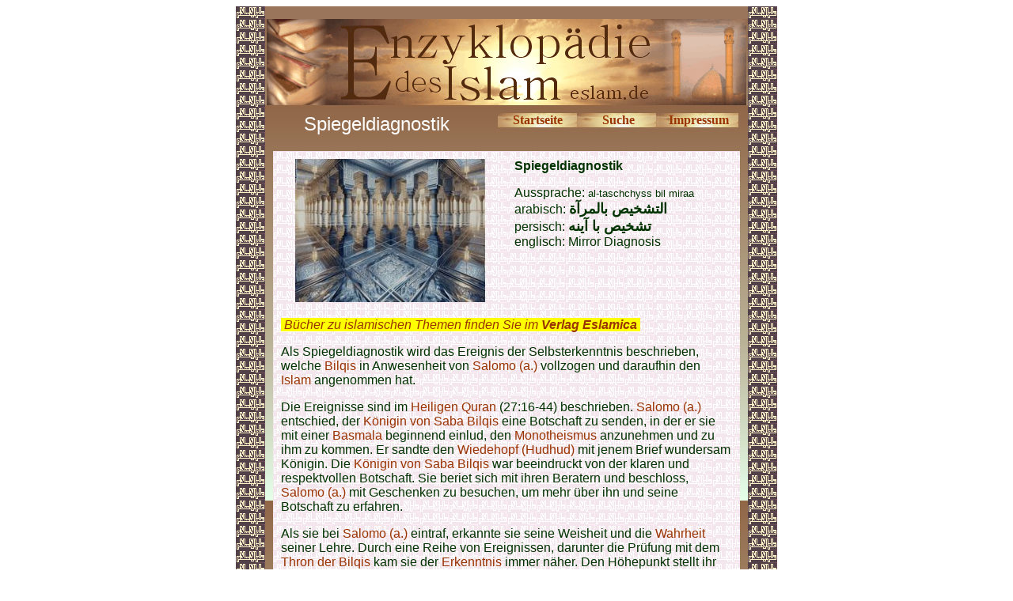

--- FILE ---
content_type: text/html
request_url: http://eslam.de/begriffe/s/spiegeldiagnostik.htm
body_size: 3281
content:
<html>

<head>
<meta http-equiv="Content-Language" content="de">
<meta http-equiv="Content-Type" content="text/html; charset=windows-1252">
<meta name="GENERATOR" content="Microsoft FrontPage 5.0">
<meta name="ProgId" content="FrontPage.Editor.Document">
<title>Spiegeldiagnostik</title>
<meta name="Microsoft Theme" content="quad 010">
</head>

<body bgcolor="#FFFFFF" text="#003300" link="#993300" vlink="#008000" alink="#999966"><!--mstheme--><font face="trebuchet ms,arial,helvetica">

<div align="center">
  <center>
  <!--mstheme--></font><table border="0" cellpadding="0" cellspacing="0" style="border-collapse: collapse" background="../../images/enzyhintergrund.gif" width="680">
    <tr>
      <td><!--mstheme--><font face="trebuchet ms,arial,helvetica">
      <img border="0" src="../../images/ilmulislam.gif" width="37" height="16"><!--mstheme--></font></td>
      <td align="center" bgcolor="#9B755B"><!--mstheme--><font face="trebuchet ms,arial,helvetica"><font size="1">&nbsp;</font><!--mstheme--></font></td>
      <td><!--mstheme--><font face="trebuchet ms,arial,helvetica">
      <img border="0" src="../../images/ilmulislam.gif" width="37" height="16"><!--mstheme--></font></td>
    </tr>
    <tr>
      <td rowspan="2" background="../../images/ilmulislam.gif"><!--mstheme--><font face="trebuchet ms,arial,helvetica">&nbsp;<!--mstheme--></font></td>
      <td align="center"><!--mstheme--><font face="trebuchet ms,arial,helvetica">
      <img border="0" src="../../images/enzykopf.gif" width="606" height="109"><!--mstheme--></font></td>
      <td rowspan="2" background="../../images/ilmulislam.gif"><!--mstheme--><font face="trebuchet ms,arial,helvetica">&nbsp;<!--mstheme--></font></td>
    </tr>
    <tr>
      <td background="../../images/enzyhintergrund.gif" valign="top"><!--mstheme--><font face="trebuchet ms,arial,helvetica">
      <div align="center">
        <center>
        <!--mstheme--></font><table border="0" cellpadding="10" cellspacing="0" style="border-collapse: collapse" width="610">
          <tr>
            <td width="302" align="center"><!--mstheme--><font face="trebuchet ms,arial,helvetica"><font size="5" color="#FFFFFF">
            Spiegeldiagnostik</font><!--mstheme--></font></td>
            <td width="310" valign="top"><!--mstheme--><font face="trebuchet ms,arial,helvetica">
            <div align="center">
              <center>
              <!--mstheme--></font><table border="0" cellpadding="0" style="border-collapse: collapse" width="304">
                <tr>
                  <td background="../../images/button.gif" align="center" width="100"><!--mstheme--><font face="trebuchet ms,arial,helvetica">
                  <b><font face="Book Antiqua">
                  <a href="../../index.htm" style="text-decoration: none">
                  Startseite</a></font></b><!--mstheme--></font></td>
                  <td background="../../images/button.gif" align="center"><!--mstheme--><font face="trebuchet ms,arial,helvetica"><b>
                  <font face="Book Antiqua">
                  <a style="text-decoration: none" href="../../suche.htm">Suche</a></font></b><!--mstheme--></font></td>
                  <td background="../../images/button.gif" align="center" width="100"><!--mstheme--><font face="trebuchet ms,arial,helvetica">
                  <font face="Book Antiqua"><b>
                  <a style="text-decoration: none" href="../../allg/impressum.htm">Impressum</a></b></font><!--mstheme--></font></td>
                </tr>
              </table><!--mstheme--><font face="trebuchet ms,arial,helvetica">
              </center>
            </div>
            <!--mstheme--></font></td>
          </tr>
          <tr>
            <td width="568" colspan="2"><!--mstheme--><font face="trebuchet ms,arial,helvetica">
            <div align="center">
              <center>
              <!--mstheme--></font><table border="0" cellpadding="10" cellspacing="5" style="border-collapse: collapse" width="100%">
                <tr>
                  <td width="50%" valign="top" align="center" background="../../images/ilmulislam_hell.gif"><!--mstheme--><font face="trebuchet ms,arial,helvetica">
                  <img border="0" src="../k/images/kristall.jpg" width="240" height="181"><!--mstheme--></font></td>
                  <td width="50%" valign="top" background="../../images/ilmulislam_hell.gif"><!--mstheme--><font face="trebuchet ms,arial,helvetica">
                  <font color="#003300"><b>Spiegeldiagnostik</b></font><p><font color="#003300">
                  Aussprache: <font size="2">al-taschchyss bil miraa</font><br>
                  arabisch: <b><font size="4">&#1575;&#1604;&#1578;&#1588;&#1582;&#1610;&#1589; &#1576;&#1575;&#1604;&#1605;&#1585;&#1570;&#1577;</font></b><br>
                  persisch: <b><font size="4">&#1578;&#1588;&#1582;&#1740;&#1589; &#1576;&#1575; &#1570;&#1740;&#1606;&#1607;</font></b><br>
                  englisch: Mirror Diagnosis</font></p>
                  <!--mstheme--></font></td>
                </tr>
                <tr>
                  <td width="66%" valign="top" colspan="2" background="../../images/ilmulislam_hell.gif"><!--mstheme--><font face="trebuchet ms,arial,helvetica">
            <p align="left" dir="ltr">
              <em><span style="background-color:#FFFF00;"><font color="#FFFF00">
              .</font><a href="https://eslamica.de?sPartner=2763" style="text-decoration: none">Bücher 
              zu islamischen Themen finden Sie im <b>Verlag Eslamica</b></a></span><a href="https://eslamica.de" style="text-decoration: none"><span style="background-color: #FFFF00"><b><font color="#FFFF00">.</font></b></span></a></em><p>
                  Als Spiegeldiagnostik wird das Ereignis der Selbsterkenntnis 
                  beschrieben, welche
                  <a href="../b/bilqis.htm" style="text-decoration: none">Bilqis</a> 
                  in Anwesenheit von
                  <a href="salomo.htm" style="text-decoration: none">Salomo (a.)
                  </a>vollzogen und daraufhin den
                  <a href="../i/islam.htm" style="text-decoration: none">Islam</a> 
                  angenommen hat.</p>
                  <p>Die Ereignisse sind im
                  <a href="../q/quran.htm" style="text-decoration: none">
                  Heiligen Quran</a> (27:16-44) beschrieben.<a href="salomo.htm" style="text-decoration: none"> 
                  Salomo (a.)</a> entschied, der
                  <a href="../b/bilqis.htm" style="text-decoration: none">
                  Königin von Saba Bilqis</a> eine Botschaft zu senden, in der 
                  er sie mit einer
                  <a href="../b/basmala.htm" style="text-decoration: none">
                  Basmala</a> beginnend einlud, den
                  <a href="../m/monotheismus.htm" style="text-decoration: none">
                  Monotheismus</a> anzunehmen und zu ihm zu kommen. Er sandte 
                  den <a href="../w/wiedehopf.htm" style="text-decoration: none">
                  Wiedehopf (Hudhud)</a> mit jenem Brief wundersam Königin. Die
                  <a href="../b/bilqis.htm" style="text-decoration: none">
                  Königin von Saba Bilqis</a> war beeindruckt von der klaren und 
                  respektvollen Botschaft. Sie beriet sich mit ihren Beratern 
                  und beschloss,
                  <a href="salomo.htm" style="text-decoration: none">Salomo (a.)</a> 
                  mit Geschenken zu besuchen, um mehr über ihn und seine 
                  Botschaft zu erfahren. </p>
                  <p>Als sie bei
                  <a href="salomo.htm" style="text-decoration: none">Salomo (a.)</a> 
                  eintraf, erkannte sie seine Weisheit und die
                  <a href="../w/wahrheit.htm" style="text-decoration: none">
                  Wahrheit</a> seiner Lehre. Durch eine Reihe von Ereignissen, 
                  darunter die Prüfung mit dem
                  <a href="../t/thron_bilqis.htm" style="text-decoration: none">
                  Thron der Bilqis</a> kam sie der
                  <a href="../e/erkenntnis.htm" style="text-decoration: none">
                  Erkenntnis</a> immer näher. Den Höhepunkt stellt ihr eintritt 
                  in einen prunkvoll gestalteten Thronsaal das, der den Eindruck 
                  erweckte, unter Wasser zu stehen, da er spiegelte. Die zog ihr 
                  Kleid hoch, damit es nicht nass wird, bemerkte dann aber, dass 
                  kein Wasser floss, sondern ein Boden aus Kristall vorlag. Da 
                  erkannte sie die Macht und die
                  <a href="../a/as/ayat.htm" style="text-decoration: none">
                  Zeichen</a>
                  <a href="../a/ai/ALLAH.htm" style="text-decoration: none">
                  ALLAHs</a>. Letztendlich unterwarf sie sich der
                  <a href="../w/wahrheit.htm" style="text-decoration: none">
                  Wahrheit</a> und heiratete
                  <a href="salomo.htm" style="text-decoration: none">Salomo (a.)</a>.
                  </p>
                  <p>Die Geschichte kann in drei Abschnitte unterteilt werden:</p>
                  <ol>
                    <li>Wundersame Einladung durch den
                    <a href="../e/erloeser.htm" style="text-decoration: none">
                    Erlöser</a> ihrer Zeit </li>
                    <li>Aufbruch zum
                    <a href="../e/erloeser.htm" style="text-decoration: none">
                    Erlöser</a> ihrer Zeit </li>
                    <li>
                    <a href="../e/erkenntnis.htm" style="text-decoration: none">
                    Erkenntnis</a> durch Wahrheit und den Blick auf eine 
                    spiegelnde Fläche nach der
                  <a href="../u/ueberlieferung.htm" style="text-decoration: none">
                    Überlieferung</a> des
                  <a href="../m/muhammad.htm" style="text-decoration: none">Prophet Muhammad (s.)</a>: <i>&quot;Wer sich selbst 
                  erkennt, erkennt seinen Herrn&quot;.</i></li>
                  </ol>
                  <!--mstheme--></font></td>
                </tr>
              </table><!--mstheme--><font face="trebuchet ms,arial,helvetica">
              </center>
            </div>
            <!--mstheme--></font></td>
          </tr>
        </table><!--mstheme--><font face="trebuchet ms,arial,helvetica">
        </center>
      </div>
      <div align="center">
        <center>
        <!--mstheme--></font><table border="0" cellpadding="10" cellspacing="0" style="border-collapse: collapse">
          <tr>
            <td width="100%"><!--mstheme--><font face="trebuchet ms,arial,helvetica">
            <!--webbot bot="Include" U-Include="../../allg/fusszeile.htm" TAG="BODY" startspan -->

<p><font color="#663300"><b><font size="2" face="Arial">© seit 2006 - 
<a href="http://www.mhaditec.de" style="text-decoration: none">m-haditec GmbH</a> - </font></b></font><font face="Arial" size="2"><a href="mailto:info@eslam.de" style="text-decoration: none">
<font color="#663300">info</font><font color="#663300">@eslam.de</font></a></font></p> 

<script>
  (function(i,s,o,g,r,a,m){i['GoogleAnalyticsObject']=r;i[r]=i[r]||function(){
  (i[r].q=i[r].q||[]).push(arguments)},i[r].l=1*new Date();a=s.createElement(o),
  m=s.getElementsByTagName(o)[0];a.async=1;a.src=g;m.parentNode.insertBefore(a,m)
  })(window,document,'script','//www.google-analytics.com/analytics.js','ga');

  ga('create', 'UA-64994970-1', 'auto');
  ga('send', 'pageview');

</script>

<!--webbot bot="Include" i-checksum="33884" endspan --><!--mstheme--></font></td>
          </tr>
        </table><!--mstheme--><font face="trebuchet ms,arial,helvetica">
        </center>
      </div>
      <!--mstheme--></font></td>
    </tr>
  </table><!--mstheme--><font face="trebuchet ms,arial,helvetica">
  </center>
</div>

<!--mstheme--></font></body>

</html>